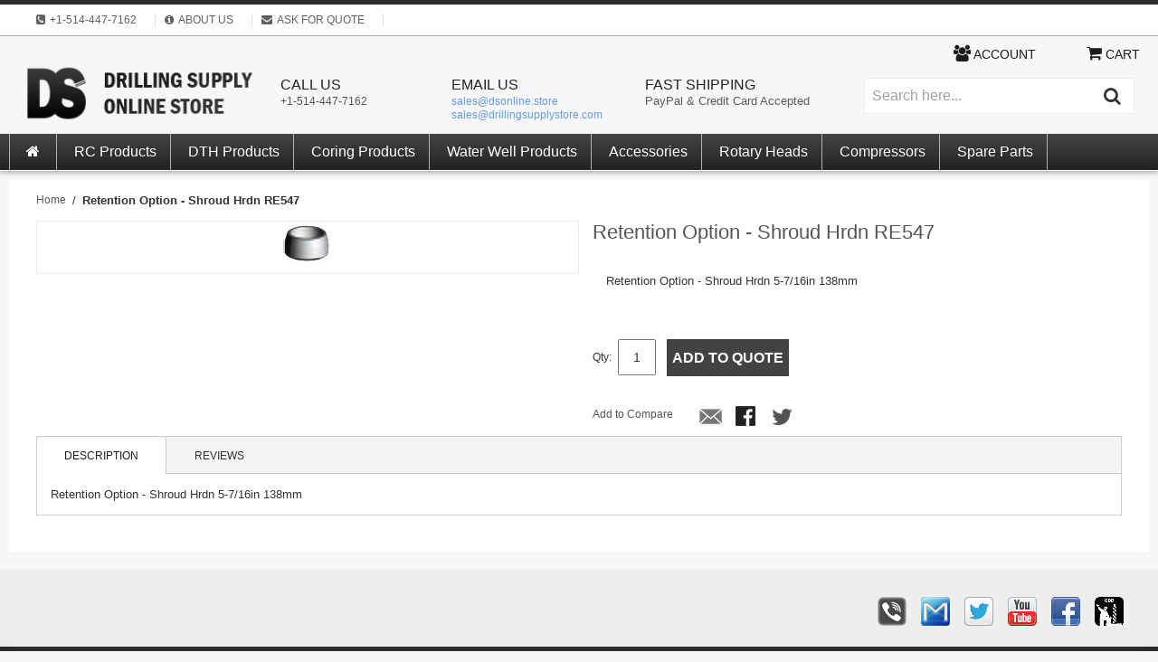

--- FILE ---
content_type: text/html; charset=UTF-8
request_url: https://www.drillingsupplystore.com/retention-option-shroud-hrdn-re547.html
body_size: 7717
content:

<!DOCTYPE html>

<!--[if lt IE 7 ]> <html lang="en" id="top" class="no-js ie6"> <![endif]-->
<!--[if IE 7 ]>    <html lang="en" id="top" class="no-js ie7"> <![endif]-->
<!--[if IE 8 ]>    <html lang="en" id="top" class="no-js ie8"> <![endif]-->
<!--[if IE 9 ]>    <html lang="en" id="top" class="no-js ie9"> <![endif]-->
<!--[if (gt IE 9)|!(IE)]><!--> <html lang="en" id="top" class="no-js"> <!--<![endif]-->
<head>
<!-- Global site tag (gtag.js) - Google Analytics -->
<script async src="https://www.googletagmanager.com/gtag/js?id=UA-3968150-5"></script>
<script>
  window.dataLayer = window.dataLayer || [];
  function gtag(){dataLayer.push(arguments);}
  gtag('js', new Date());

  gtag('config', 'UA-3968150-5');
</script>
<meta http-equiv="Content-Type" content="text/html; charset=utf-8" />
<title>Retention Option - Shroud Hrdn  RE547</title>
<meta name="description" content="Retention Option - Shroud Hrdn 5-7/16in 138mm" />
<meta name="keywords" content="Drilling Supplies" />
<meta name="robots" content="INDEX,FOLLOW" />
<meta http-equiv="X-UA-Compatible" content="IE=edge">
<!--<link rel="alternate" hreflang="en" href="https://www.drillingsupplystore.com/" />-->
<link rel="icon" href="https://www.drillingsupplystore.com/media/favicon/default/favicon.ico" type="image/x-icon" />
<!--<link rel="stylesheet" href="https://www.drillingsupplystore.com/skin/frontend/pt004/default/font-awesome-4.4.0/css/font-awesome.min.css" />-->
<!--[if lt IE 7]>
<script type="text/javascript">
//<![CDATA[
    var BLANK_URL = 'https://www.drillingsupplystore.com/js/blank.html';
    var BLANK_IMG = 'https://www.drillingsupplystore.com/js/spacer.gif';
//]]>
</script>
<![endif]-->
<link rel="stylesheet" type="text/css" href="https://www.drillingsupplystore.com/js/tm/lib/swiper/css/swiper.css" media="all" />
<link rel="stylesheet" type="text/css" href="https://www.drillingsupplystore.com/skin/frontend/pt004/default/aw_blog/css/style.css" media="all" />
<link rel="stylesheet" type="text/css" href="https://www.drillingsupplystore.com/skin/frontend/base/default/tm/easycatalogimg/css/styles.css" media="all" />
<link rel="stylesheet" type="text/css" href="https://www.drillingsupplystore.com/skin/frontend/base/default/tm/easyslide/css/easyslide.css" media="all" />
<link rel="stylesheet" type="text/css" href="https://www.drillingsupplystore.com/js/calendar/calendar-win2k-1.css" />
<script type="text/javascript" src="https://www.drillingsupplystore.com/js/prototype/prototype.js"></script>
<script type="text/javascript" src="https://www.drillingsupplystore.com/js/lib/jquery/jquery-1.12.0.min.js"></script>
<script type="text/javascript" src="https://www.drillingsupplystore.com/js/lib/jquery/noconflict.js"></script>
<script type="text/javascript" src="https://www.drillingsupplystore.com/js/lib/ccard.js"></script>
<script type="text/javascript" src="https://www.drillingsupplystore.com/js/prototype/validation.js"></script>
<script type="text/javascript" src="https://www.drillingsupplystore.com/js/scriptaculous/builder.js"></script>
<script type="text/javascript" src="https://www.drillingsupplystore.com/js/scriptaculous/effects.js"></script>
<script type="text/javascript" src="https://www.drillingsupplystore.com/js/scriptaculous/dragdrop.js"></script>
<script type="text/javascript" src="https://www.drillingsupplystore.com/js/scriptaculous/controls.js"></script>
<script type="text/javascript" src="https://www.drillingsupplystore.com/js/scriptaculous/slider.js"></script>
<script type="text/javascript" src="https://www.drillingsupplystore.com/js/varien/js.js"></script>
<script type="text/javascript" src="https://www.drillingsupplystore.com/js/varien/form.js"></script>
<script type="text/javascript" src="https://www.drillingsupplystore.com/js/mage/translate.js"></script>
<script type="text/javascript" src="https://www.drillingsupplystore.com/js/mage/cookies.js"></script>
<script type="text/javascript" src="https://www.drillingsupplystore.com/js/varien/product.js"></script>
<script type="text/javascript" src="https://www.drillingsupplystore.com/js/varien/configurable.js"></script>
<script type="text/javascript" src="https://www.drillingsupplystore.com/js/varien/product_options.js"></script>
<script type="text/javascript" src="https://www.drillingsupplystore.com/js/calendar/calendar.js"></script>
<script type="text/javascript" src="https://www.drillingsupplystore.com/js/calendar/calendar-setup.js"></script>
<script type="text/javascript" src="https://www.drillingsupplystore.com/skin/frontend/pt004/default/js/lib/modernizr.custom.min.js"></script>
<script type="text/javascript" src="https://www.drillingsupplystore.com/skin/frontend/pt004/default/js/lib/selectivizr.js"></script>
<script type="text/javascript" src="https://www.drillingsupplystore.com/skin/frontend/pt004/default/js/lib/matchMedia.js"></script>
<script type="text/javascript" src="https://www.drillingsupplystore.com/skin/frontend/pt004/default/js/lib/matchMedia.addListener.js"></script>
<script type="text/javascript" src="https://www.drillingsupplystore.com/skin/frontend/pt004/default/js/lib/enquire.js"></script>
<script type="text/javascript" src="https://www.drillingsupplystore.com/skin/frontend/pt004/default/js/app.js"></script>
<script type="text/javascript" src="https://www.drillingsupplystore.com/skin/frontend/pt004/default/js/lib/jquery.cycle2.min.js"></script>
<script type="text/javascript" src="https://www.drillingsupplystore.com/skin/frontend/pt004/default/js/lib/jquery.cycle2.swipe.min.js"></script>
<script type="text/javascript" src="https://www.drillingsupplystore.com/skin/frontend/pt004/default/js/slideshow.js"></script>
<script type="text/javascript" src="https://www.drillingsupplystore.com/skin/frontend/pt004/default/js/lib/imagesloaded.js"></script>
<script type="text/javascript" src="https://www.drillingsupplystore.com/skin/frontend/pt004/default/js/minicart.js"></script>
<script type="text/javascript" src="https://www.drillingsupplystore.com/skin/frontend/pt004/default/owl-carousel/owl.carousel.js"></script>
<script type="text/javascript" src="https://www.drillingsupplystore.com/skin/frontend/pt004/default/js/lib/elevatezoom/jquery.elevateZoom-3.0.8.min.js"></script>
<script type="text/javascript" src="https://www.drillingsupplystore.com/js/tm/lib/classList.min.js" defer></script>
<script type="text/javascript" src="https://www.drillingsupplystore.com/js/tm/lib/swiper/js/swiper.min.js" defer></script>
<script type="text/javascript" src="https://www.drillingsupplystore.com/skin/frontend/base/default/tm/easyslide/js/easyslide.js" defer></script>
<link rel="stylesheet" href="//fonts.googleapis.com/css?family=Raleway:300,400,500,700,600" />
<link href="https://www.drillingsupplystore.com/articles/rss/index/store_id/1/" title="Drilling Supply News" rel="alternate" type="application/rss+xml" />
<link rel="canonical" href="https://www.drillingsupplystore.com/retention-option-shroud-hrdn-re547.html" />
<!--[if  (lte IE 8) & (!IEMobile)]>
<link rel="stylesheet" type="text/css" href="https://www.drillingsupplystore.com/skin/frontend/pt004/default/css/styles-ie8.css" media="all" />
<link rel="stylesheet" type="text/css" href="https://www.drillingsupplystore.com/skin/frontend/pt004/default/css/pt004-ie8.css" media="all" />
<link rel="stylesheet" type="text/css" href="https://www.drillingsupplystore.com/skin/frontend/base/default/css/custom.css" media="all" />
<![endif]-->
<!--[if (gte IE 9) | (IEMobile)]><!-->
<link rel="stylesheet" type="text/css" href="https://www.drillingsupplystore.com/skin/frontend/pt004/default/font-awesome-4.5.0/css/font-awesome.min.css" media="all" />
<link rel="stylesheet" type="text/css" href="https://www.drillingsupplystore.com/skin/frontend/pt004/default/owl-carousel/owl.carousel.css" media="all" />
<link rel="stylesheet" type="text/css" href="https://www.drillingsupplystore.com/skin/frontend/pt004/default/owl-carousel/owl.theme.css" media="all" />
<link rel="stylesheet" type="text/css" href="https://www.drillingsupplystore.com/skin/frontend/pt004/default/css/styles.css" media="all" />
<link rel="stylesheet" type="text/css" href="https://www.drillingsupplystore.com/skin/frontend/pt004/default/css/pt004.css" media="all" />
<link rel="stylesheet" type="text/css" href="https://www.drillingsupplystore.com/skin/frontend/base/default/css/pt004-custom.css" media="all" />
<!--<![endif]-->

<script type="text/javascript">
//<![CDATA[
Mage.Cookies.path     = '/';
Mage.Cookies.domain   = '.www.drillingsupplystore.com';
//]]>
</script>
<meta name="viewport" content="initial-scale=1.0, width=device-width" />

<script type="text/javascript">
//<![CDATA[
optionalZipCountries = ["CA","US"];
//]]>
</script>
<script type="text/javascript">//<![CDATA[
        var Translator = new Translate([]);
        //]]></script>
<script type='application/ld+json'>
{"@context":"http://schema.org",
"@type":"WebSite",
"@id":"#website",
"url":"https://www.drillingsupplystore.com/",
"name":"Drilling Supply Store"}
</script>
<script type='application/ld+json'>
{"@context":"http://schema.org",
"@type":"Organization",
"url":"https://www.drillingsupplystore.com/",
"sameAs":["https://www.facebook.com/DrillingSupplyEquipment","https://www.youtube.com/user/drillingsupply","https://twitter.com/DrillingSupply"],
"@id":"#organization",
"name":"Drilling Supply Equipment",
"logo":"https://www.drillingsupplystore.com/skin/frontend/pt004/default/images/logo.png",
"contactPoint": {
    "@type": "ContactPoint",
    "telephone": "+1-514-447-7162",
    "contactType": "Customer service"}
}
</script>
<meta property="og:title" content="Retention Option - Shroud Hrdn  RE547" />
<meta property="og:type" content="product" />
<meta property="og:image" content="https://www.drillingsupplystore.com/media/catalog/product/cache/1/small_image/200x200/9df78eab33525d08d6e5fb8d27136e95/s/h/shroud_4_2.jpg" />
<meta property="og:url" content="https://www.drillingsupplystore.com/retention-option-shroud-hrdn-re547.html" />
<meta property="og:description" content="Retention Option - Shroud Hrdn 5-7/16in 138mm" />
<meta property="og:site_name" content="Drilling Supply Store" />
</head>
<body class=" catalog-product-view catalog-product-view product-retention-option-shroud-hrdn-re547">
<div class="wrapper">
        <noscript>
        <div class="global-site-notice noscript">
            <div class="notice-inner">
                <p>
                    <strong>JavaScript seems to be disabled in your browser.</strong><br />
                    You must have JavaScript enabled in your browser to utilize the functionality of this website.                </p>
            </div>
        </div>
    </noscript>
    <div class="page">
        

<section class="default">
<div class="header-language-background">
    <div class="header-language-container">
        
        <div class="headerlinks">
            <ul>
                <li>
                                <a href="tel:15144477162"><i class="fa fa-phone-square" aria-hidden="true"></i><span>+1-514-447-7162</span></a>                                </li>
                <li>
                                <a href="https://www.drillingsupplystore.com/about/"><i class="fa fa-info-circle" aria-hidden="true"></i><span>ABOUT US</span></a>                                </li>
                <li>
                                <a href="https://www.drillingsupplystore.com/contacts/"><i class="fa fa-envelope" aria-hidden="true"></i><span>ASK FOR QUOTE</span></a>                                </li>
                 
                
              
            </ul>
        </div>
        

        <div class="store-language-container">
            <div class="form-language">
    <label for="select-language" id="language-label">Your Language:</label>
    <select id="select-language" title="Your Language" onchange="window.location.href=this.value">
                    <option value="https://www.drillingsupplystore.com/retention-option-shroud-hrdn-re547.html?___store=default&amp;___from_store=default" selected="selected">Default Store View</option>
                    <option value="https://www.drillingsupplystore.com/retention-option-shroud-hrdn-re547.html?___store=english&amp;___from_store=default">English</option>
        </select>
</div>
        </div>
				<div class="store-currency-container">
        		                
        </div>
        
    </div>
</div>


<header id="header" class="page-header">
    <div class="page-header-container">
<a class="logo" href="https://www.drillingsupplystore.com/">
    <img src="https://www.drillingsupplystore.com/skin/frontend/pt004/default/images/logo.png" alt="Drilling Supplies Store" class="large" />
    <img src="https://www.drillingsupplystore.com/skin/frontend/pt004/default/images/logo.gif" alt="Drilling Supplies Store" class="small" />
</a>


<div class="header-usp">

<div class="header-usps">
<div class="usp1"><div class="headline">Call Us</div><a href="tel:15144477162">+1-514-447-7162</a></div><div class="usp2"><div class="headline">Email Us</div><a href="mailto:sales@dsonline.store" style="color: #619ce5">sales@dsonline.store</a><br><a href="mailto:sales@drillingsupplystore.com" style="color: #619ce5">sales@drillingsupplystore.com</a></div><div class="usp3"><div class="headline">Fast Shipping</div>PayPal & Credit Card Accepted</div></div>

</div>
        

        <!-- Skip Links -->

        <div class="skip-links">
            <a href="#header-nav" class="skip-link skip-nav">
                <span class="label"><i class="fa fa-bars"></i> Menu</span>
            </a>

            <a href="#header-search" class="skip-link skip-search">
                <span class="label"><i class="fa fa-search"></i> Search</span>
            </a>

            <a href="#header-account" class="skip-link skip-account">
                <span class="label"><i class="fa fa-users"></i> Account</span>
            </a>

            <!-- Cart -->

            <div class="header-minicart">
                

<a href="https://www.drillingsupplystore.com/checkout/cart/" data-target-element="#header-cart" class="skip-link skip-cart  no-count">
    <span class="label"><i class="fa fa-shopping-cart"></i> Cart</span>
    <span class="count">0</span>
</a>

<div id="header-cart" class="block block-cart skip-content">
    
<div id="minicart-error-message" class="minicart-message"></div>
<div id="minicart-success-message" class="minicart-message"></div>

<div class="minicart-wrapper">

    <p class="block-subtitle">
        Recently added item(s)        <a class="close skip-link-close" href="#" title="Close">&times;</a>
    </p>

                    <p class="empty">You have no items in your quote request.</p>

    </div>
</div>
            </div>


        </div>

        <!-- Navigation -->


        <!-- Search -->

        <div id="header-search" class="skip-content">
            <div class="search-div">
<form id="search_mini_form" action="https://www.drillingsupplystore.com/catalogsearch/result/" method="get">
    <div class="input-box">
        <label for="search">Search:</label>
        <input id="search" type="search" name="q" value="" class="input-text required-entry" maxlength="128" placeholder="Search here..." />
        <button type="submit" title="Search" class="button search-button"><span><span>Search</span></span></button>
         <i class="fa fa-search"></i>
    </div>

    <div id="search_autocomplete" class="search-autocomplete"></div>
    <script type="text/javascript">
    //<![CDATA[
        var searchForm = new Varien.searchForm('search_mini_form', 'search', '');
        searchForm.initAutocomplete('https://www.drillingsupplystore.com/catalogsearch/ajax/suggest/', 'search_autocomplete');
    //]]>
    </script>
</form>
</div>
        </div>

        <!-- Account -->

        <div id="header-account" class="skip-content">
            <div class="links">
        <ul>
                                    <li class="first" ><a href="https://www.drillingsupplystore.com/customer/account/" title="My Account" >My Account</a></li>
                                                                                                <li ><a href="https://www.drillingsupplystore.com/checkout/cart/" title="My Cart" class="top-link-cart">My Cart</a></li>
                                                <li ><a href="https://www.drillingsupplystore.com/checkout/" title="Checkout" class="top-link-checkout">Checkout</a></li>
                                                <li ><a href="https://www.drillingsupplystore.com/customer/account/create/" title="Register" >Register</a></li>
                                                <li ><a href="https://www.drillingsupplystore.com/customer/account/login/" title="Log In" >Log In</a></li>
                                                <li class=" last" ><a href="https://www.drillingsupplystore.com/articles/" title="Drilling Supply News" >Drilling Supply News</a></li>
                        </ul>
</div>
        </div>

        <!-- Cart -->

        <!-- <div id="header-cart" class="skip-content">
            <div class="mini-cart">
                <div class="menu-wrapper">
                    <div class="menu cart-menu">
                        <div class="empty">Your cart is empty.</div>
                    </div>
                </div>
            </div>
        </div> -->
    </div>

    <div class="menu-background">
            <div id="header-nav" class="skip-content">
                
    <nav id="nav">
<ol class="nav-primary">
<li class="level0 nav-1"><a class="level0" tabindex="1" title="Home Page" href="https://www.drillingsupplystore.com/"><i class="fa fa-home fa-fw"></i></a></li>
 <li class="level0 nav-1 parent">
        <a href="#" class="level0 has-children" >RC Products</a>
            
        <ul class="level0">
<li class="level1 "><a href="https://www.drillingsupplystore.com/rc-hammers-and-bits.html">RC Hammers</a></li>
<li class="level1 "><a href="https://www.drillingsupplystore.com/rc-bits.html">RC Bits</a></li>
<li class="level1 "><a href="https://www.drillingsupplystore.com/rc-dual-wall-pipe.html">RC Rods &amp; Tools</a></li>
<li class="level1 "><a href="https://drillingsupply.info/reverse-circulation-drilling-rigs.html" target="_blank">RC Drill Rigs</a></li>
</ul>           
        </li>

 <li class="level0 nav-1 first parent">
        <a href="#" class="level0 has-children">DTH Products</a>
            
        <ul class="level0">
<li class="level1 "><a href="https://www.drillingsupplystore.com/dth-hammers-and-bits.html">DTH Hammers</a></li>
<li class="level1 "><a href="https://www.drillingsupplystore.com/dth-bits.html">DTH Bits</a></li>
<li class="level1 "><a href="https://www.drillingsupplystore.com/dth-rods-and-tools.html">DTH Rods &amp; Tools</a></li>
</ul>           
        </li>
        <li class="level0 nav-1 first parent">
        <a href="https://www.drillingsupplystore.com/coring-in-hole-tools.html" class="level0 has-children">Coring Products</a>
            
        <ul class="level0">
<li class="level1 "><a href="https://www.drillingsupplystore.com/coring-in-hole-tools/boart-longyear.html">Boart Longyear</a></li>
<li class="level1 "><a href="https://www.drillingsupplystore.com/coring-in-hole-tools/sandvik.html">Sandvik</a></li>
<li class="level1 "><a href="https://www.drillingsupplystore.com/lf-230-spare-parts.html">Spares For Drill Rigs</a></li>
<li class="level1 "><a href="https://drillingsupply.info/diamond-core-rigs.html"  target="_blank">Coringr Drill Rigs</a></li>
</ul>           
        </li>
         <li class="level0 nav-1 first parent">
        <a href="#" class="level0 has-children">Water Well Products</a>
            
        <ul class="level0">
<li class="level1 "><a href="https://www.drillingsupplystore.com/water-well-tools/water-well-drill-rods.html">Water Well Drill Rods</a></li>
<li class="level1 "><a href="https://www.drillingsupplystore.com/water-well-tools/stabilizers/stabilizers.html">Water Well Stabilizers</a></li>
<li class="level1 "><a href="https://drillingsupply.info/geothermal-drilling-rigs.html" target="_blank">Water Well Drill Rigs</a></li>
</ul>           
        </li>
        <li class="level0 nav-1 first parent">
        <a href="https://www.drillingsupplystore.com/rc-drilling-accessories.html" class="level0 has-children">Accessories</a>
            
        <ul class="level0">
<li class="level1 "><a href="https://www.drillingsupplystore.com/rc-drilling-accessories/subs-and-adapters.html">Subs and Adapters</a></li>
<li class="level1 "><a href="https://www.drillingsupplystore.com/rc-drilling-accessories/thread-compounds.html">Thread Compounds</a></li>
<li class="level1 "><a href="https://www.drillingsupplystore.com/rc-drilling-accessories/splitter-rc.html">RC Splitters</a></li>
<li class="level1 "><a href="https://www.drillingsupplystore.com/rc-drilling-accessories/sampling-collector-cyclone-style-rc.html">RC Cyclone</a></li>
<li class="level1 "><a href="https://www.drillingsupplystore.com/rc-drilling-accessories/pumps.html">Pumps</a></li>
<li class="level1 "><a href="https://www.drillingsupplystore.com/rc-drilling-accessories/fishing-tool.html">Fishing Tools</a></li>
<li class="level1 "><a href="https://www.drillingsupplystore.com/automatic-drop-hammer/automatic-drop-hammer.html">Automatic Drop Hammer</a></li>
<li class="level1 "><a href="https://www.drillingsupplystore.com/drilling-additives-and-lubricants.html">Additives Lubricants</a></li>
</ul>           
        </li>
        <li class="level0 nav-1 first parent">
        <a href="https://www.drillingsupplystore.com/rotary-drill-heads.html"class="level0 has-children">Rotary Heads</a>
            
        <ul class="level0">
<li class="level1 "><a href="https://www.drillingsupplystore.com/rotary-drill-heads/exploration-rotary-drill-heads.html">RC &amp; Coring Heads</a></li>
<li class="level1 "><a href="https://www.drillingsupplystore.com/rotary-drill-heads/dth-rotary-drill-heads.html">DTH Heads</a></li>
</ul>           
        </li>
<li class="level0 nav-1 first parent">
        <a href="https://www.drillingsupplystore.com/compressors.html" class="level0 has-children">Compressors</a>
            
        <ul class="level0">
<li class="level1 "><a href="https://www.drillingsupplystore.com/compressors/atlas-copco.html">Atlas Copco</a></li>
<li class="level1 "><a href="https://www.drillingsupplystore.com/compressors/sullair.html">Sullair</a></li>
<li class="level1 "><a href="https://www.drillingsupplystore.com/compressors/oils-lubricants.html">Oils and Lubricants</a></li>
</ul>           
        </li>
<!--<li class="level0 nav-1 first parent">
        <a href="https://www.drillingsupplystore.com/tricone-bits/tricone-rock-bits.html" class="level0 has-children">Tricone Bits</a>
            
        <ul class="level0">
<li class="level1 "><a href="https://www.drillingsupplystore.com/tricone-bits/size-2-3.html">Size 2"- 3"</a></li>
<li class="level1 "><a href="https://www.drillingsupplystore.com/tricone-bits/size-3-4.html">Size 3"- 4"</a></li>
<li class="level1 "><a href="https://www.drillingsupplystore.com/tricone-bits/size-4-5.html">Size 4"- 5"</a></li>
<li class="level1 "><a href="https://www.drillingsupplystore.com/tricone-bits/size-5-6.html">Size 5"- 6"</a></li>
<li class="level1 "><a href="https://www.drillingsupplystore.com/tricone-bits/size-6-7.html">Size 6"- 7"</a></li>
<li class="level1 "><a href="https://www.drillingsupplystore.com/tricone-bits/size-7-8.html">Size 7"- 8"</a></li>
<li class="level1 "><a href="https://www.drillingsupplystore.com/tricone-bits/size-12-1-4.html">Size 12 1/4''</a></li>
</ul>           
        </li>-->
<li class="level0 nav-1 first parent">
        <a href="#" class="level0 has-children">Spare Parts</a>
            
        <ul class="level0">
<li class="level1 "><a href="https://www.drillingsupplystore.com/atlas-copco-mining-equipment-spare-parts.html">ATLAS COPCO MINING EQUIPMENT</a></li>
<li class="level1 "><a href="https://www.drillingsupplystore.com/boart-longyear-mining-equipment-spare-parts.html">BOART LONGYEAR MINING EQUIPMENT</a></li>
</ul>           
        </li>

</ol>
    </nav>
            </div>
            </div>
</header>
</section>


        <div class="content-background">
        <div class="main-container col1-layout">
            <div class="main">
                <div class="breadcrumbs">
    <ul>
                    <li class="home">
                            <a href="https://www.drillingsupplystore.com/" title="Go to Home Page">Home</a>
                                        <span>/ </span>
                        </li>
                    <li class="product">
                            <strong>Retention Option - Shroud Hrdn  RE547</strong>
                                    </li>
            </ul>
</div>
                <div class="col-main">
                                        <script type="text/javascript">
    var optionsPrice = new Product.OptionsPrice([]);
</script>
<div id="messages_product_view"></div>
<div class="product-view">
    <div class="product-essential">
        <form action="https://www.drillingsupplystore.com/checkout/cart/add/uenc/aHR0cHM6Ly93d3cuZHJpbGxpbmdzdXBwbHlzdG9yZS5jb20vcmV0ZW50aW9uLW9wdGlvbi1zaHJvdWQtaHJkbi1yZTU0Ny5odG1sP19fX1NJRD1V/product/545/form_key/VCHHwKgnNuN7DzL6/" method="post" id="product_addtocart_form">
            <input name="form_key" type="hidden" value="VCHHwKgnNuN7DzL6" />
            <div class="no-display">
                <input type="hidden" name="product" value="545" />
                <input type="hidden" name="related_product" id="related-products-field" value="" />
            </div>

            <div class="product-img-box">
                <div class="product-name">
                    <h1>Retention Option - Shroud Hrdn  RE547</h1>
                </div>
                <div class="product-image product-image-zoom">
    <div class="product-image-gallery">
        <img itemprop="image" id="image-main"
             class="gallery-image visible"
             src="https://www.drillingsupplystore.com/media/catalog/product/cache/1/image/4e81c477b4ea669d1125370b286e9ab3/s/h/shroud_4_2.jpg"
             alt="Retention Option - Shroud Hrdn  RE547"
             title="Retention Option - Shroud Hrdn  RE547" />

                    <img id="image-0"
                 class="gallery-image"
                 src="https://www.drillingsupplystore.com/media/catalog/product/cache/1/image/1200x/b1d789e6a0947ecc7778ceeb4b6c53f7/s/h/shroud_4_2.jpg"
                 data-zoom-image="https://www.drillingsupplystore.com/media/catalog/product/cache/1/image/1200x/b1d789e6a0947ecc7778ceeb4b6c53f7/s/h/shroud_4_2.jpg" />
            </div>
</div>


            </div>

            <div class="product-shop">
                <div class="product-name">
                    <span class="h1">Retention Option - Shroud Hrdn  RE547</span>
                </div>

                <div class="price-info">
                    

              
                                        
                </div>

                <div class="extra-info">
                                                        </div>

                
                                    <div class="short-description">
                        <div class="std">Retention Option - Shroud Hrdn 5-7/16in 138mm</div>
                    </div>
                



                
                
            </div>

            <div class="add-to-cart-wrapper">
                
                
                                    <div class="add-to-box">
                                                        <div class="add-to-cart">
                <div class="qty-wrapper">
            <label for="qty">Qty:</label>
            <input type="text" pattern="\d*" name="qty" id="qty" maxlength="12" value="1" title="Qty" class="input-text qty" />
        </div>
                <div class="add-to-cart-buttons">
            <button type="button" title="Add To Quote" class="button btn-cart" onclick="productAddToCartForm.submit(this)"><span><span>Add To Quote</span></span></button>
                    </div>
    </div>
                                                            <span class="or">OR</span>
                                                                            

<ul class="add-to-links">
    <li><span class="separator">|</span> <a href="https://www.drillingsupplystore.com/catalog/product_compare/add/product/545/uenc/aHR0cHM6Ly93d3cuZHJpbGxpbmdzdXBwbHlzdG9yZS5jb20vcmV0ZW50aW9uLW9wdGlvbi1zaHJvdWQtaHJkbi1yZTU0Ny5odG1s/form_key/VCHHwKgnNuN7DzL6/" class="link-compare">Add to Compare</a></li>

</ul>

                        

<ul class="sharing-links">
            <li><a href="https://www.drillingsupplystore.com/sendfriend/product/send/id/545/" class="link-email-friend" title="Email to a Friend">Email to a Friend</a></li>
    
                    <li>
                <a href="http://www.facebook.com/sharer.php?s=100&p[url]=https%3A%2F%2Fwww.drillingsupplystore.com%2Fretention-option-shroud-hrdn-re547.html%3F___SID%3DU&p[images][0]=https%3A%2F%2Fwww.drillingsupplystore.com%2Fmedia%2Fcatalog%2Fproduct%2Fcache%2F1%2Fimage%2F4e81c477b4ea669d1125370b286e9ab3%2Fs%2Fh%2Fshroud_4_2.jpg&p[title]=Retention+Option+-+Shroud+Hrdn++RE547&p[summary]=Retention+Option+-+Shroud+Hrdn+5-7%2F16in+138mm" target="_blank" title="Share on Facebook" class="link-facebook">
            Share Facebook        </a>
    </li>
    <li>
        <a href="http://twitter.com/home?status=Retention+Option+-+Shroud+Hrdn++RE547+https%3A%2F%2Fwww.drillingsupplystore.com%2Fretention-option-shroud-hrdn-re547.html%3F___SID%3DU" target="_blank" title="Share on Twitter" class="link-twitter">Share on Twitter</a>
    </li>
</ul>

<div class="comparebuttonsproduct">
                                    </div>                    </div>
                                                </div>

            
            <div class="clearer"></div>
                    </form>
        <script type="text/javascript">
        //<![CDATA[
            var productAddToCartForm = new VarienForm('product_addtocart_form');
            productAddToCartForm.submit = function(button, url) {
                if (this.validator.validate()) {
                    var form = this.form;
                    var oldUrl = form.action;

                    if (url) {
                       form.action = url;
                    }
                    var e = null;
                    try {
                        this.form.submit();
                    } catch (e) {
                    }
                    this.form.action = oldUrl;
                    if (e) {
                        throw e;
                    }

                    if (button && button != 'undefined') {
                        button.disabled = true;
                    }
                }
            }.bind(productAddToCartForm);

            productAddToCartForm.submitLight = function(button, url){
                if(this.validator) {
                    var nv = Validation.methods;
                    delete Validation.methods['required-entry'];
                    delete Validation.methods['validate-one-required'];
                    delete Validation.methods['validate-one-required-by-name'];
                    // Remove custom datetime validators
                    for (var methodName in Validation.methods) {
                        if (methodName.match(/^validate-datetime-.*/i)) {
                            delete Validation.methods[methodName];
                        }
                    }

                    if (this.validator.validate()) {
                        if (url) {
                            this.form.action = url;
                        }
                        this.form.submit();
                    }
                    Object.extend(Validation.methods, nv);
                }
            }.bind(productAddToCartForm);
        //]]>
        </script>
    </div>

    <div class="product-collateral toggle-content tabs">
                    <dl id="collateral-tabs" class="collateral-tabs">
                                    <dt class="tab"><span>Description</span></dt>
                    <dd class="tab-container">
                        <div class="tab-content">    <h2>Details</h2>
    <div class="std">
        Retention Option - Shroud Hrdn 5-7/16in 138mm    </div>
</div>
                    </dd>
                                    <dt class="tab"><span>Reviews</span></dt>
                    <dd class="tab-container">
                        <div class="tab-content">
<div class="box-collateral box-reviews" id="customer-reviews">
                <p class="no-rating"><a href="https://www.drillingsupplystore.com/review/product/list/id/545/#review-form">Be the first to review this product</a></p>
        </div>
</div>
                    </dd>
                            </dl>
            </div>

        
</div>

<script type="text/javascript">
    var lifetime = 3600;
    var expireAt = Mage.Cookies.expires;
    if (lifetime > 0) {
        expireAt = new Date();
        expireAt.setTime(expireAt.getTime() + lifetime * 1000);
    }
    Mage.Cookies.set('external_no_cache', 1, expireAt);
</script>
                </div>
            </div>
            </div>
            <div class="content-bottom"></div>
            </div>
            
                
<div class="footer-container">
    <div class="footer">
        
        <div class="footer1-container">
		    <div class="footer1">
     
				<div class="newsletter">	
              
		    				    	</div>
              
		        <div class="footer-social">
    				<ul>
<li  style="padding-right: 8px;"><a href="tel:15144477162" title="Call Us"><img alt="Call Us" src="https://www.drillingsupplystore.com/media/wysiwyg/pagayo/pt004/icon-call.png" /></a></li>
<li style="padding-right: 8px;"><a href="https://www.drillingsupplystore.com/contacts/"><img alt="Contact Us" src="https://www.drillingsupplystore.com/media/wysiwyg/pagayo/pt004/icon-contact.png" /></a></li>
<li style="padding-right: 8px;"><a href="https://twitter.com/DrillingSupply" title="twitter"><img alt="twitter" src="https://www.drillingsupplystore.com/media/wysiwyg/pagayo/pt004/icon-social-twitter.png" /></a></li>
<li style="padding-right: 8px;"><a href="https://www.youtube.com/user/drillingsupply" title="youtube"><img alt="youtube" src="https://www.drillingsupplystore.com/media/wysiwyg/pagayo/pt004/icon-social-youtube.png" /></a></li>
<!--<li><a href="https://plus.google.com/+DrillingsupplyInfo" title="linkedin"><img alt="Google Plus" src="https://www.drillingsupplystore.com/media/wysiwyg/pagayo/pt004/icon-social-googleplus.png" /></a></li>-->
<li style="padding-right: 8px;"><a href="https://www.facebook.com/drillingsupplyequipment" title="Facebook FraVin"><img alt="Drilling Supply on Facebook" src="https://www.drillingsupplystore.com/media/wysiwyg/pagayo/pt004/icon-social-facebook.png" title="Facebook" /></a></li>
<li style="padding-right: 8px;"><a href="http://globaldrillingdirectory.com/listing/drilling-supply-store" title="linkedin"><img alt="Drilling Supply - Drilling Directory" src="https://www.drillingsupplystore.com/media/wysiwyg/pagayo/pt004/drilling-directory-ft.png" /></a></li>
</ul>    			</div>
    			<div class="clearer"></div>
		    </div>
		    <div class="clearer"></div>
		</div>

		<div class="footer2-container">
			<div class="footer2">
				<div class="box box1">
        			<h6>About us</h6>
<ul>
<li><a href="https://www.drillingsupplystore.com/about/"><span>About Us</span></a></li>
<li><a href="https://www.drillingsupplystore.com/testimonials/"><span>Testimonials</span></a></li>
<li><a href="https://www.drillingsupplystore.com/articles/"><span>News</span></a></li>
<li><a href="https://www.drillingsupplystore.com/contacts/"><span>Contact Us</span></a></li>
</ul>        		</div>
        		<div class="box box2">
        			<h6>Our Sites</h6>
<ul>
<li><a href="http://www.drillingsupply.info"> Drilling Rigs</a></li>
<li><a href="http://www.drillingsupply.com.mx"> Mexico Site</a></li>
<li><a href="https://www.drillingsupplystore.com/catalog/seo_sitemap/category/">Site Map</a></li>
</ul>        		</div>
        		<div class="box box3">
        			<h6>CUSTOMER SERVICE</h6>
<ul>
<li><a href="https://www.drillingsupplystore.com/customer/account/login/">My Account</a></li>
<li><a href="https://www.drillingsupplystore.com/checkout/cart/">My Cart</a></li>
<li><a href="https://www.drillingsupplystore.com/checkout/">Checkout</a></li>
<li><a href="https://www.drillingsupplystore.com/customer/account/login/">Login</a></li>
</ul>        		</div>
        		<div class="box box4">
        			<div class="box-inner">
        				<h6>We Accept</h6>
<p><img alt="We accept" src="https://www.drillingsupplystore.com/media/wysiwyg/pagayo/pt004/paypal.png" style="max-width:100%" /></p>
        			</div>
        		</div>
				<div class="clearer"></div>
		    </div>
		</div>

		<div class="footer3-container">
			<div class="footer3">
				<div class="footer-payments">
									</div>
				    			    			<div class="copyright">
					&copy; 2022 Drilling Supply Store. All Rights Reserved.				</div>
				<div class="clearer"></div>
		    </div>
		</div>

    </div>
</div>
<!--<script type="text/javascript" src="https://cdn.ywxi.net/js/1.js" async></script>-->
                
















<script>

(function($, w){
    $(function(){
        var $nav = $('#header-nav');
        var stickyNavTop = $nav.offset().top;

        var stickyNav = function(){
            var scrollTop = $(w).scrollTop();

            if (scrollTop > stickyNavTop) { 
                $nav.addClass('sticky');
            } else {
                $nav.removeClass('sticky');
            }
        };

        $(w).scroll(function() {
            stickyNav();
        });

        stickyNav();
    });
})($j, window);

</script>
    </div>
</div>
<script type="text/javascript">
/* <![CDATA[ */
var google_conversion_id = 1056804948;
var google_custom_params = window.google_tag_params;
var google_remarketing_only = true;
/* ]]> */
</script>
<script type="text/javascript" src="//www.googleadservices.com/pagead/conversion.js">
</script>
<noscript>
<div style="display:inline;">
<img height="1" width="1" style="border-style:none;" alt="Drilling Supply" src="//googleads.g.doubleclick.net/pagead/viewthroughconversion/1056804948/?guid=ON&script=0"/>
</div>
</noscript>
</body>
</html>



--- FILE ---
content_type: text/css
request_url: https://www.drillingsupplystore.com/skin/frontend/base/default/css/pt004-custom.css
body_size: 1864
content:
.centered,.imgBox,.stringsize{text-align:center}ul.rig li,ul.rigtext li{display:inline-block;background:#fff;vertical-align:top;box-shadow:0 0 5px #ddd}ul.rig li img,ul.rigtext li img{height:auto;max-width:100%}.block-content>li,ul.rig,ul.rigtext{list-style:none}.home-row-right-sm img,ul.rig li img{max-width:100%}.respon{width:100%;border:0}.responSmImage{margin-top:10px}.stringsize{border:1px solid #CCC;font-size:17px;color:#959595;padding:8px}.block-content>li,ul.rig li,ul.rigtext li{border:1px solid #ddd}.stringsize a{color:#545454;text-decoration:none;font:17px Arial;font-weight:700}.productlink,.stringsize a:hover{text-decoration:underline}@media (max-width:400px){.stringsize{width:auto;padding:2px;font-size:12px}.stringsize a{font:12px Arial}}.imgBox:hover{opacity:.3;filter:alpha(opacity=30)}.centered{margin-bottom:10px}.wrapperrespon{width:100%}.containerrespon{width:100%;margin:0 auto}ul.rig{font-size:0;margin-left:-2.5%}ul.rig li{padding:10px;margin:0 0 2.5% 2.5%;font-size:16px;font-size:1rem;box-sizing:border-box;-moz-box-sizing:border-box;-webkit-box-sizing:border-box}ul.rig li img{margin:0 0 10px}ul.rig li h3{margin:0 0 5px}ul.rig li p{font-size:.9em;line-height:1.5em;color:#999}ul.rig.columns-2 li{width:47.5%}ul.rig.columns-3 li{width:30.83%}ul.rig.columns-4 li{width:22.5%}@media (max-width:1199px){.containerrespon{width:auto;padding:0 10px}}@media (max-width:1024px){ul.rig{margin-left:0}ul.rig li{width:100%!important;margin:0 0 20px}}ul.rigtext{font-size:0;margin-left:-2.5%}ul.rigtext li{padding:10px;margin:0 0 2.5% 2.5%;font-size:16px;font-size:1rem;box-sizing:border-box;-moz-box-sizing:border-box;-webkit-box-sizing:border-box}ul.rigtext li img{margin:10px 0}ul.rigtext li h3{margin:0 0 5px}ul.rigtext li p{font-size:.9em;line-height:1.5em}ul.rigtext.columns-2 li{width:47.5%}ul.rigtext.columns-3 li{width:30.83%}ul.rigtext.columns-4 li{width:22.5%}@media (max-width:1024px){ul.rigtext{margin-left:0}ul.rigtext li{width:100%!important;margin:0 0 20px}}.sproddescrim{width:100%}.tdright{width:75%}@media only screen and (max-width:770px){.tdright{width:100%}.sproddescrim{display:none}}.tdleft{float:left;width:25%}.block-content>li:hover{-moz-box-shadow:0 0 11px #aaa;-webkit-box-shadow:0 0 11px #aaa;box-shadow:0 0 11px #aaa}.block-content li strong{margin:0;color:#000;font-size:13px;font-weight:700;line-height:1.4;text-rendering:optimizeSpeed;-moz-user-select:none;-ms-user-select:none;-webkit-user-select:none;-o-user-select:none;user-select:none;padding:5px 0 5px 10px;position:relative;display:block;filter:progid:DXImageTransform.Microsoft.Gradient(startColorStr=#f6f6f6, endColorStr=#d5d5d5);-ms-filter:"progid:DXImageTransform.Microsoft.Gradient(startColorStr=#f6f6f6, endColorStr=#d5d5d5)"}.header-language-background{padding:10px 25px;height:40px}.boximage{width:20%;padding-bottom:20%;color:#FFF;position:relative;float:left}.innerContentimage{position:absolute;left:1px;right:1px;top:10px;bottom:1px;background:#66F;padding:10px}.category-image,.home-row-right,.home-row-right-sm,.slideshow-container{padding:0;border:none}.category-description{margin:0 0 10px;height:100%;max-height:100%;overflow-y:auto}.boxInner,.wrap{overflow:hidden}.header-language-background .form-language{display:none}.block-related .checkbox{margin-top:18px}.product-view .block-related{width:100%}.slideshow-container{width:66%;z-index:10}@media only screen and (max-width:500px){.slideshow-container{width:100%}.home-row-right{display:none}}.home-row-right{width:32.5%;z-index:10}.home-row-right-sm{margin-bottom:15px;z-index:10}@media only screen and (min-width:500px){.home-row-right-sm{display:none}}@media only screen and (max-width:870px){.header-language-background .headerlinks li{display:inline}.header-language-background .headerlinks a{display:inherit}}@media only screen and (max-width:770px){.header-language-background{border-bottom:1px groove #feffff}}.header-usps{padding-top:25px}.homebox1 img,.homebox2 img,.homebox3 img{padding:8px;border:1px solid #ddd}.scroll-background-text h2{line-height:30px}@media only screen and (max-width :960px) and (min-width :481px){.scroll-background-text h2{font-size:40px;line-height:30px}}@media only screen and (max-width:480px){.scroll-background-text h2{font-size:30px;line-height:30px}}.scroll-background-text h3{font-size:30px}@media only screen and (max-width :960px) and (min-width :481px){.scroll-background-text h3{line-height:25px}}.home-row-3{margin-bottom:0}.data-table th{white-space:inherit}@media only screen and (max-width:770px){.data-table td,.data-table th{padding:4px 5px}}.productlink{cursor:pointer;text-transform:uppercase;display:inline-block;color:#1c1c1c}.productlink:hover{text-decoration:none;color:#246b8f}@media only screen and (max-width:480px){.scroll-background-text h3{font-size:18px}.homebox1 img,.homebox2 img{width:98%}.homebox3 img{width:98%;margin-left:0}.slideshow-pager{display:none}}#productTagName{margin-bottom:5px}body.cms-home .main-container{padding-top:0;padding-bottom:0}@media only screen and (max-width :770px) and (min-width :481px){.footer .footer2 .box{float:left;width:50%}}@media only screen and (max-width :481px){.footer .footer2 .box{float:none;width:100%}}@media only screen and (max-width:480px){.headerlinks i{font-size:24px;padding-left:50%}.headerlinks span{display:none}.headerlinks li{width:28%}}.headerlinks i{padding-right:5px}.grouped-items-table .qty-wrapper{padding-top:0}.owl-theme .owl-controls{margin-top:-30px;text-align:right}.owl-theme .owl-controls .owl-page span{background:#45aaf2}.scroll-background-text .button{border-radius:10px;margin-top:50px;padding:10px}.details-button-key4{float:left;content:"\f07a";font-size:14px;color:#fff;z-index:10;background-color:#424242;width:80%;padding:10px;border-style:none}@media only screen and (max-width:770px){.details-button-key4{display:none}}.details-button-key4mob{padding:5px;font:16px Arial}.bluetext,.halcoham,.redtext,.sandvikham,.sizepipe{font-family:Arial,Helvetica,sans-serif;text-align:center}.bluetext,.cellbot a,.halcoham,.redtext,.sandvikham,.sizepipe{font-weight:700}@media only screen and (min-width:770px){.details-button-key4mob{display:none}}.bluetext{font-size:18px;color:#069}.sandvikham{border:1px solid #069;padding:10px 0;font-size:15px;color:#069}.sandvikham a{text-decoration:none;color:#069}.sandvikham a:hover{text-decoration:underline}.redtext{font-size:18px;color:#ac3324}.halcoham{border:1px solid #ac3324;padding:10px 0;font-size:15px;color:#ac3324}.halcoham a{text-decoration:none;color:#ac3324}.halcoham a:hover{text-decoration:underline}.stringpipe{border:1px solid #069;width:28%;text-align:center;padding:0}.stringpipe a{border:0;text-decoration:none}.imageblockcontent{border:1px solid #ccc;padding:10px;border-top-style:none}.sizepipe{border:1px solid #069;height:100px;font-size:22px;color:#069}.sizepipe a{text-decoration:none;color:#069}.sizepipe a:hover{text-decoration:underline}.wrap{margin:10px}.boxhome{float:left;position:relative;width:25%;padding-bottom:20%}.boxInner{position:absolute;left:10px;right:10px;top:10px;bottom:10px}.boxInner img{width:100%}.boxInner .titleBox{position:absolute;bottom:0;left:0;right:0;margin-bottom:50px;background:#000;background:rgba(0,0,0,.5);color:#FFF;padding:10px;text-align:center;-webkit-transition:all .3s ease-out;-moz-transition:all .3s ease-out;-o-transition:all .3s ease-out;transition:all .3s ease-out}body.no-touch .boxInner:hover .titleBox,body.touch .boxInner.touchFocus .titleBox{margin-bottom:0}@media only screen and (max-width :480px){.boxhome{width:100%;padding-bottom:100%}}@media only screen and (max-width :650px) and (min-width :481px){.boxhome{width:50%;padding-bottom:50%}}@media only screen and (max-width :1050px) and (min-width :651px){.boxhome{width:33.3%;padding-bottom:33.3%}}@media only screen and (max-width :1290px) and (min-width :1051px){.boxhome{width:25%;padding-bottom:25%}}.postWrapper{padding:15px 15px 25px}.postTitle{padding-left:15px}.cellpad tr td{padding:10px 0}.cellbot td{padding-bottom:10px}.cellbot a{color:#069;text-decoration:none}.cellbot a:hover{color:#069;font-weight:700;text-decoration:underline}
.block-title  {
    background-color: #f2f2f2;
}